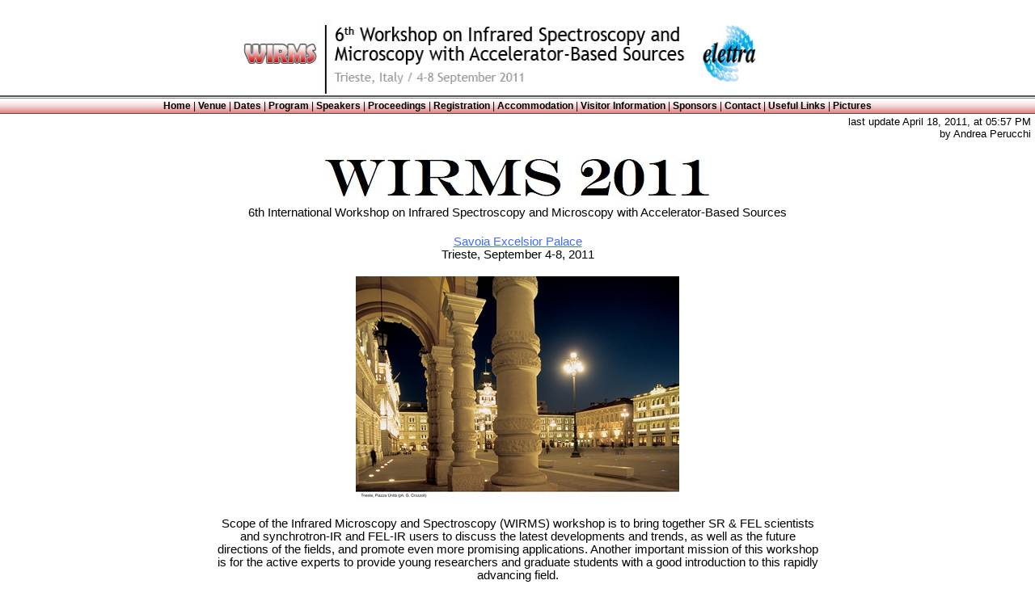

--- FILE ---
content_type: text/html; charset=UTF-8
request_url: https://www.elettra.eu/WIRMS/Main.HomePage.html
body_size: 5417
content:

<!DOCTYPE HTML PUBLIC "-//W3C//DTD HTML 4.0 Transitional//EN">
<html>
<head>
	<meta http-equiv="Content-Type" content="text/html; charset=iso-8859-1">
	<title>WIRMS / HomePage</title>
	<link rel='shortcut icon' href='pub/favicon.png' />
	<link rel='stylesheet' href='pub/css/style.css' type='text/css' />
	<style> .menu { background-image: url( pub/images/menu_bkg.gif ); } </style>
	<!--HTMLHeader--><style type='text/css'><!--
  ul, ol, pre, dl, p { margin-top:0px; margin-bottom:0px; }
  code.escaped { white-space: nowrap; }
  .vspace { margin-top:1.33em; }
  .indent { margin-left:40px; }
  .outdent { margin-left:40px; text-indent:-40px; }
  a.createlinktext { text-decoration:none; border-bottom:1px dotted gray; }
  a.createlink { text-decoration:none; position:relative; top:-0.5em;
    font-weight:bold; font-size:smaller; border-bottom:none; }
  img { border:0px; }
  .editconflict { color:green; 
  font-style:italic; margin-top:1.33em; margin-bottom:1.33em; }

  table.markup { border:2px dotted #ccf; width:90%; }
  td.markup1, td.markup2 { padding-left:10px; padding-right:10px; }
  table.vert td.markup1 { border-bottom:1px solid #ccf; }
  table.horiz td.markup1 { width:23em; border-right:1px solid #ccf; }
  table.markup caption { text-align:left; }
  div.faq p, div.faq pre { margin-left:2em; }
  div.faq p.question { margin:1em 0 0.75em 0; font-weight:bold; }
  div.faqtoc div.faq * { display:none; }
  div.faqtoc div.faq p.question 
    { display:block; font-weight:normal; margin:0.5em 0 0.5em 20px; line-height:normal; }
  div.faqtoc div.faq p.question * { display:inline; }
   
    .frame 
      { border:1px solid #cccccc; padding:4px; background-color:#f9f9f9; }
    .lfloat { float:left; margin-right:0.5em; }
    .rfloat { float:right; margin-left:0.5em; }
a.varlink { text-decoration:none; }

--></style>  <meta name='robots' content='index,follow' />
	
</head>

<body>
<center>

<br />

<img src="pub/header.jpg" width="700" height="100" border="0" />

<div class='menu'> <p><a class='selflink' href='Main.HomePage.html'>Home</a> | <a class='wikilink' href='Main.Venue.html'>Venue</a>  | <a class='wikilink' href='Main.Dates.html'>Dates</a> | <a class='wikilink' href='Main.Program.html'>Program</a> | <a class='wikilink' href='Main.Speakers.html'>Speakers</a> | <a class='wikilink' href='Main.Proceedings.html'>Proceedings</a> | <a class='wikilink' href='Main.Registration.html'>Registration</a> | <a class='wikilink' href='Main.Accommodation.html'>Accommodation</a> | <a class='wikilink' href='Main.VisitorInformation.html'>Visitor Information</a> | <a class='wikilink' href='Main.Sponsors.html'>Sponsors</a> | <a class='wikilink' href='Main.Contact.html'>Contact</a> | <a class='wikilink' href='Main.UsefulLinks.html'>Useful Links</a> | <a class='wikilink' href='Main.Pictures.html'>Pictures</a>
</p>
 </div>

<div class='lud' align='right'>last update April 18, 2011, at 05:57 PM<br />by Andrea Perucchi</div>

<div style='width: 750; text-align: left'> <!--PageText-->
<div id='wikitext'>
<div  style='text-align: center;'> <img src="uploads/Main/wirms.jpeg" /></div>
<p  style='text-align: center;'> 6th International Workshop on Infrared Spectroscopy and Microscopy with Accelerator-Based Sources
</p>
<p class='vspace'  style='text-align: center;'> <a class='urllink' href='http://SavoiaExcelsiorPalace.starhotels.com/en/home.aspx' title='' rel='nofollow'>Savoia Excelsior Palace</a> <br /> Trieste, September 4-8, 2011 <br />
</p>
<div class='vspace'></div><div  style='text-align: center;'> <img src="uploads/Main/unita.jpg" /></div>
<p class='vspace'  style='text-align: center;'> Scope of the Infrared Microscopy and Spectroscopy (WIRMS) workshop is to bring together SR &amp; FEL scientists and synchrotron-IR and FEL-IR users to discuss the latest developments and trends, as well as the future directions of the fields, and promote even more promising applications.  Another important mission of this workshop is for the active experts to provide young researchers and graduate students with a good introduction to this rapidly advancing field.
</p>
<div class='vspace'></div>
<table align='center' ><tr><td  valign='top'>
<div><img src="uploads/Main/thumb1.jpg" /></div>
</td><td  valign='top'>
<div><img src="uploads/Main/thumb2.jpg" /></div>
</td><td  valign='top'>
<div><img src="uploads/Main/thumb3.jpg" /></div>
</td><td  valign='top'>
<div><img src="uploads/Main/thumb4.jpg" /></div>
</td></tr></table>
<p class='vspace'><strong>Local Organizing Committee</strong><br />Stefano Lupi (chair) - University of Rome "Sapienza"<br />Andrea Perucchi (co-chair) - ELETTRA <br />Lisa Vaccari - ELETTRA <br />Maya Kiskinova - ELETTRA<br />Andrea Doria - ENEA<br />
</p>
<p class='vspace'><strong>International Advisory Committee</strong><br />J. Allen (UCSD, USA) <br />D. Basov (UCSD, USA)<br />B. Billinghurst (CLS, Canada) <br />L. Carr (NSLS, USA)<br />P. Dumas (SOLEIL, France)<br />G. Edwards (Duke FEL, USA)<br />G.P. Gallerano (ENEA-Frascati, Italy)<br />M. Helm (ELBE, Germany)<br />H.-Y. Holman (LBNL, USA)<br />F. Keilmann (MPI, Germany)<br />S.-I Kimura (UVSOR, Japan)<br />Y.C. Lee (NSRRC, Taiwan)<br />M. Martin (ALS, USA)<br />Y.-L. Mathis (ANKA, Germany)<br />T. May (CLS, Canada)<br />L. Miller (NSLS, USA)<br />U. Schade (BESSY, Germany)<br />M. Tobin (Australian Synchrotron, Australia)<br />G.P. Williams (J-Lab, USA)<br />
</p>
<p class='vspace'><br clear='all' />
</p>
</div>
 </div>

</center>
</body>
</html>


--- FILE ---
content_type: text/css
request_url: https://www.elettra.eu/WIRMS/pub/css/style.css
body_size: 1669
content:
body, th, td, a, p, h1, h2, h3, h4, ol, ul, dl {
	font-family: Tahoma, Arial, Verdana, Helvetica;
	font-size: 11pt;
	color: #000000;
}

body { 
	background: #ffffff; 
	margin: 0 0 0 0;
	}

h1,h2 {
	padding-bottom: 0px;
	padding-top: 10px;
	margin-top: 0px;
}

h1 {
	font-size: 16pt;
	font-weight: bold;
}
h2, h4 {
	font-size: 14pt;
	font-weight: bold;
}

a { color: #3f6dff }
a.bold { font-weight: bold }
.badlink { color: #0000FF; text-decoration: underline }

.menu { 
	margin-top: 2px;
	background: #b0dafc; 
	border-top: 2px solid #555555; 
	border-bottom: 1px solid #555555; 
	}
.menu p { 
	font-size: 12px; 
	font-weight: normal; 
	padding: none; 
	margin: 4 0 2 0; 
	}
.menu a { 
	font-size: 12px; 
	text-decoration: none; 
	font-weight: bold; 
	color: black; 
	}

	
.lud { padding: 2 5 0 0; font-size: 10pt; }
.lud a { font-size: 10pt; }

ol.wide li, ul.wide li { margin-top: 10pt } 
ol.halfwide li, ul.halfwide li { margin-top: 5pt } 

a.linksmall { font-size: 8pt; color: #888888 }

table.programme td {
	border-top: 1px dotted silver;
}
table.programme td.session {
	font-weight: bold;
	font-style: italic;
	padding-left: 50px;
}

a.createlink, a.createlink:hover { 
	font-size: 12px; 
	margin: 5 5 5 5; 
	padding: 0 3 0 0; 
	border: 1px dashed #aaaaaa; 
	text-decoration: none;
	background: red; 
	color: white; 
}

a.createlink:hover { 
	background: white; 
	color: red; 
}

div.others {
	margin-top: 10px;
	margin-left: 20px;
	display: none;
}

#student_warning {
	margin-top: 10px;
	border: 1px dotted silver;
	background: #fff999;
	font-size: 9pt;
	padding: 10 10 10 10;
}


@media print {
	.print_break { page-break-before: always }
}		
